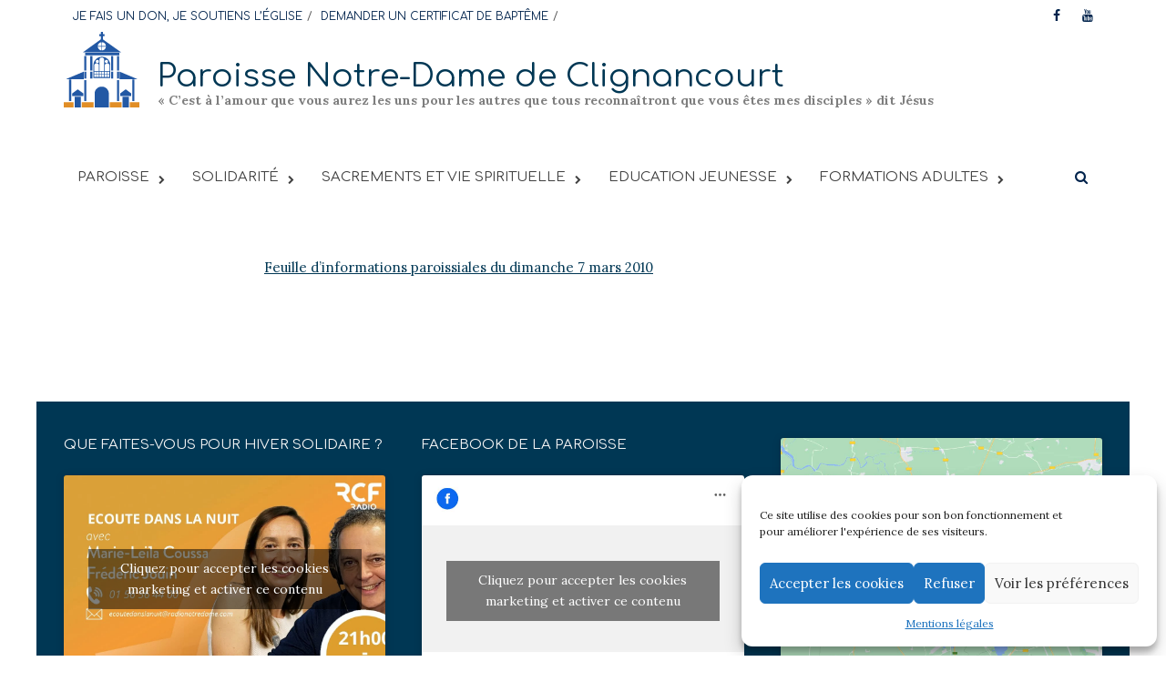

--- FILE ---
content_type: text/html; charset=UTF-8
request_url: https://www.ndclignancourt.org/1474/
body_size: 13331
content:
<!DOCTYPE html>
<html lang="fr-FR">
<head>
<meta charset="UTF-8">
<meta name="viewport" content="width=device-width, initial-scale=1">
<link rel="profile" href="http://gmpg.org/xfn/11">
<link rel="pingback" href="https://www.ndclignancourt.org/xmlrpc.php">
<title>Paroisse Notre-Dame de Clignancourt</title>
<meta name='robots' content='max-image-preview:large' />
	<style>img:is([sizes="auto" i], [sizes^="auto," i]) { contain-intrinsic-size: 3000px 1500px }</style>
	<link rel='dns-prefetch' href='//fonts.googleapis.com' />
<link rel="alternate" type="application/rss+xml" title="Paroisse Notre-Dame de Clignancourt &raquo; Flux" href="https://www.ndclignancourt.org/feed/" />
<link rel="alternate" type="application/rss+xml" title="Paroisse Notre-Dame de Clignancourt &raquo; Flux des commentaires" href="https://www.ndclignancourt.org/comments/feed/" />
<script type="text/javascript">
/* <![CDATA[ */
window._wpemojiSettings = {"baseUrl":"https:\/\/s.w.org\/images\/core\/emoji\/16.0.1\/72x72\/","ext":".png","svgUrl":"https:\/\/s.w.org\/images\/core\/emoji\/16.0.1\/svg\/","svgExt":".svg","source":{"concatemoji":"https:\/\/www.ndclignancourt.org\/wp-includes\/js\/wp-emoji-release.min.js?ver=6.8.3"}};
/*! This file is auto-generated */
!function(s,n){var o,i,e;function c(e){try{var t={supportTests:e,timestamp:(new Date).valueOf()};sessionStorage.setItem(o,JSON.stringify(t))}catch(e){}}function p(e,t,n){e.clearRect(0,0,e.canvas.width,e.canvas.height),e.fillText(t,0,0);var t=new Uint32Array(e.getImageData(0,0,e.canvas.width,e.canvas.height).data),a=(e.clearRect(0,0,e.canvas.width,e.canvas.height),e.fillText(n,0,0),new Uint32Array(e.getImageData(0,0,e.canvas.width,e.canvas.height).data));return t.every(function(e,t){return e===a[t]})}function u(e,t){e.clearRect(0,0,e.canvas.width,e.canvas.height),e.fillText(t,0,0);for(var n=e.getImageData(16,16,1,1),a=0;a<n.data.length;a++)if(0!==n.data[a])return!1;return!0}function f(e,t,n,a){switch(t){case"flag":return n(e,"\ud83c\udff3\ufe0f\u200d\u26a7\ufe0f","\ud83c\udff3\ufe0f\u200b\u26a7\ufe0f")?!1:!n(e,"\ud83c\udde8\ud83c\uddf6","\ud83c\udde8\u200b\ud83c\uddf6")&&!n(e,"\ud83c\udff4\udb40\udc67\udb40\udc62\udb40\udc65\udb40\udc6e\udb40\udc67\udb40\udc7f","\ud83c\udff4\u200b\udb40\udc67\u200b\udb40\udc62\u200b\udb40\udc65\u200b\udb40\udc6e\u200b\udb40\udc67\u200b\udb40\udc7f");case"emoji":return!a(e,"\ud83e\udedf")}return!1}function g(e,t,n,a){var r="undefined"!=typeof WorkerGlobalScope&&self instanceof WorkerGlobalScope?new OffscreenCanvas(300,150):s.createElement("canvas"),o=r.getContext("2d",{willReadFrequently:!0}),i=(o.textBaseline="top",o.font="600 32px Arial",{});return e.forEach(function(e){i[e]=t(o,e,n,a)}),i}function t(e){var t=s.createElement("script");t.src=e,t.defer=!0,s.head.appendChild(t)}"undefined"!=typeof Promise&&(o="wpEmojiSettingsSupports",i=["flag","emoji"],n.supports={everything:!0,everythingExceptFlag:!0},e=new Promise(function(e){s.addEventListener("DOMContentLoaded",e,{once:!0})}),new Promise(function(t){var n=function(){try{var e=JSON.parse(sessionStorage.getItem(o));if("object"==typeof e&&"number"==typeof e.timestamp&&(new Date).valueOf()<e.timestamp+604800&&"object"==typeof e.supportTests)return e.supportTests}catch(e){}return null}();if(!n){if("undefined"!=typeof Worker&&"undefined"!=typeof OffscreenCanvas&&"undefined"!=typeof URL&&URL.createObjectURL&&"undefined"!=typeof Blob)try{var e="postMessage("+g.toString()+"("+[JSON.stringify(i),f.toString(),p.toString(),u.toString()].join(",")+"));",a=new Blob([e],{type:"text/javascript"}),r=new Worker(URL.createObjectURL(a),{name:"wpTestEmojiSupports"});return void(r.onmessage=function(e){c(n=e.data),r.terminate(),t(n)})}catch(e){}c(n=g(i,f,p,u))}t(n)}).then(function(e){for(var t in e)n.supports[t]=e[t],n.supports.everything=n.supports.everything&&n.supports[t],"flag"!==t&&(n.supports.everythingExceptFlag=n.supports.everythingExceptFlag&&n.supports[t]);n.supports.everythingExceptFlag=n.supports.everythingExceptFlag&&!n.supports.flag,n.DOMReady=!1,n.readyCallback=function(){n.DOMReady=!0}}).then(function(){return e}).then(function(){var e;n.supports.everything||(n.readyCallback(),(e=n.source||{}).concatemoji?t(e.concatemoji):e.wpemoji&&e.twemoji&&(t(e.twemoji),t(e.wpemoji)))}))}((window,document),window._wpemojiSettings);
/* ]]> */
</script>
<style id='wp-emoji-styles-inline-css' type='text/css'>

	img.wp-smiley, img.emoji {
		display: inline !important;
		border: none !important;
		box-shadow: none !important;
		height: 1em !important;
		width: 1em !important;
		margin: 0 0.07em !important;
		vertical-align: -0.1em !important;
		background: none !important;
		padding: 0 !important;
	}
</style>
<link rel='stylesheet' id='wp-block-library-css' href='https://www.ndclignancourt.org/wp-includes/css/dist/block-library/style.min.css?ver=6.8.3' type='text/css' media='all' />
<style id='classic-theme-styles-inline-css' type='text/css'>
/*! This file is auto-generated */
.wp-block-button__link{color:#fff;background-color:#32373c;border-radius:9999px;box-shadow:none;text-decoration:none;padding:calc(.667em + 2px) calc(1.333em + 2px);font-size:1.125em}.wp-block-file__button{background:#32373c;color:#fff;text-decoration:none}
</style>
<style id='global-styles-inline-css' type='text/css'>
:root{--wp--preset--aspect-ratio--square: 1;--wp--preset--aspect-ratio--4-3: 4/3;--wp--preset--aspect-ratio--3-4: 3/4;--wp--preset--aspect-ratio--3-2: 3/2;--wp--preset--aspect-ratio--2-3: 2/3;--wp--preset--aspect-ratio--16-9: 16/9;--wp--preset--aspect-ratio--9-16: 9/16;--wp--preset--color--black: #000000;--wp--preset--color--cyan-bluish-gray: #abb8c3;--wp--preset--color--white: #ffffff;--wp--preset--color--pale-pink: #f78da7;--wp--preset--color--vivid-red: #cf2e2e;--wp--preset--color--luminous-vivid-orange: #ff6900;--wp--preset--color--luminous-vivid-amber: #fcb900;--wp--preset--color--light-green-cyan: #7bdcb5;--wp--preset--color--vivid-green-cyan: #00d084;--wp--preset--color--pale-cyan-blue: #8ed1fc;--wp--preset--color--vivid-cyan-blue: #0693e3;--wp--preset--color--vivid-purple: #9b51e0;--wp--preset--gradient--vivid-cyan-blue-to-vivid-purple: linear-gradient(135deg,rgba(6,147,227,1) 0%,rgb(155,81,224) 100%);--wp--preset--gradient--light-green-cyan-to-vivid-green-cyan: linear-gradient(135deg,rgb(122,220,180) 0%,rgb(0,208,130) 100%);--wp--preset--gradient--luminous-vivid-amber-to-luminous-vivid-orange: linear-gradient(135deg,rgba(252,185,0,1) 0%,rgba(255,105,0,1) 100%);--wp--preset--gradient--luminous-vivid-orange-to-vivid-red: linear-gradient(135deg,rgba(255,105,0,1) 0%,rgb(207,46,46) 100%);--wp--preset--gradient--very-light-gray-to-cyan-bluish-gray: linear-gradient(135deg,rgb(238,238,238) 0%,rgb(169,184,195) 100%);--wp--preset--gradient--cool-to-warm-spectrum: linear-gradient(135deg,rgb(74,234,220) 0%,rgb(151,120,209) 20%,rgb(207,42,186) 40%,rgb(238,44,130) 60%,rgb(251,105,98) 80%,rgb(254,248,76) 100%);--wp--preset--gradient--blush-light-purple: linear-gradient(135deg,rgb(255,206,236) 0%,rgb(152,150,240) 100%);--wp--preset--gradient--blush-bordeaux: linear-gradient(135deg,rgb(254,205,165) 0%,rgb(254,45,45) 50%,rgb(107,0,62) 100%);--wp--preset--gradient--luminous-dusk: linear-gradient(135deg,rgb(255,203,112) 0%,rgb(199,81,192) 50%,rgb(65,88,208) 100%);--wp--preset--gradient--pale-ocean: linear-gradient(135deg,rgb(255,245,203) 0%,rgb(182,227,212) 50%,rgb(51,167,181) 100%);--wp--preset--gradient--electric-grass: linear-gradient(135deg,rgb(202,248,128) 0%,rgb(113,206,126) 100%);--wp--preset--gradient--midnight: linear-gradient(135deg,rgb(2,3,129) 0%,rgb(40,116,252) 100%);--wp--preset--font-size--small: 13px;--wp--preset--font-size--medium: 20px;--wp--preset--font-size--large: 36px;--wp--preset--font-size--x-large: 42px;--wp--preset--spacing--20: 0.44rem;--wp--preset--spacing--30: 0.67rem;--wp--preset--spacing--40: 1rem;--wp--preset--spacing--50: 1.5rem;--wp--preset--spacing--60: 2.25rem;--wp--preset--spacing--70: 3.38rem;--wp--preset--spacing--80: 5.06rem;--wp--preset--shadow--natural: 6px 6px 9px rgba(0, 0, 0, 0.2);--wp--preset--shadow--deep: 12px 12px 50px rgba(0, 0, 0, 0.4);--wp--preset--shadow--sharp: 6px 6px 0px rgba(0, 0, 0, 0.2);--wp--preset--shadow--outlined: 6px 6px 0px -3px rgba(255, 255, 255, 1), 6px 6px rgba(0, 0, 0, 1);--wp--preset--shadow--crisp: 6px 6px 0px rgba(0, 0, 0, 1);}:where(.is-layout-flex){gap: 0.5em;}:where(.is-layout-grid){gap: 0.5em;}body .is-layout-flex{display: flex;}.is-layout-flex{flex-wrap: wrap;align-items: center;}.is-layout-flex > :is(*, div){margin: 0;}body .is-layout-grid{display: grid;}.is-layout-grid > :is(*, div){margin: 0;}:where(.wp-block-columns.is-layout-flex){gap: 2em;}:where(.wp-block-columns.is-layout-grid){gap: 2em;}:where(.wp-block-post-template.is-layout-flex){gap: 1.25em;}:where(.wp-block-post-template.is-layout-grid){gap: 1.25em;}.has-black-color{color: var(--wp--preset--color--black) !important;}.has-cyan-bluish-gray-color{color: var(--wp--preset--color--cyan-bluish-gray) !important;}.has-white-color{color: var(--wp--preset--color--white) !important;}.has-pale-pink-color{color: var(--wp--preset--color--pale-pink) !important;}.has-vivid-red-color{color: var(--wp--preset--color--vivid-red) !important;}.has-luminous-vivid-orange-color{color: var(--wp--preset--color--luminous-vivid-orange) !important;}.has-luminous-vivid-amber-color{color: var(--wp--preset--color--luminous-vivid-amber) !important;}.has-light-green-cyan-color{color: var(--wp--preset--color--light-green-cyan) !important;}.has-vivid-green-cyan-color{color: var(--wp--preset--color--vivid-green-cyan) !important;}.has-pale-cyan-blue-color{color: var(--wp--preset--color--pale-cyan-blue) !important;}.has-vivid-cyan-blue-color{color: var(--wp--preset--color--vivid-cyan-blue) !important;}.has-vivid-purple-color{color: var(--wp--preset--color--vivid-purple) !important;}.has-black-background-color{background-color: var(--wp--preset--color--black) !important;}.has-cyan-bluish-gray-background-color{background-color: var(--wp--preset--color--cyan-bluish-gray) !important;}.has-white-background-color{background-color: var(--wp--preset--color--white) !important;}.has-pale-pink-background-color{background-color: var(--wp--preset--color--pale-pink) !important;}.has-vivid-red-background-color{background-color: var(--wp--preset--color--vivid-red) !important;}.has-luminous-vivid-orange-background-color{background-color: var(--wp--preset--color--luminous-vivid-orange) !important;}.has-luminous-vivid-amber-background-color{background-color: var(--wp--preset--color--luminous-vivid-amber) !important;}.has-light-green-cyan-background-color{background-color: var(--wp--preset--color--light-green-cyan) !important;}.has-vivid-green-cyan-background-color{background-color: var(--wp--preset--color--vivid-green-cyan) !important;}.has-pale-cyan-blue-background-color{background-color: var(--wp--preset--color--pale-cyan-blue) !important;}.has-vivid-cyan-blue-background-color{background-color: var(--wp--preset--color--vivid-cyan-blue) !important;}.has-vivid-purple-background-color{background-color: var(--wp--preset--color--vivid-purple) !important;}.has-black-border-color{border-color: var(--wp--preset--color--black) !important;}.has-cyan-bluish-gray-border-color{border-color: var(--wp--preset--color--cyan-bluish-gray) !important;}.has-white-border-color{border-color: var(--wp--preset--color--white) !important;}.has-pale-pink-border-color{border-color: var(--wp--preset--color--pale-pink) !important;}.has-vivid-red-border-color{border-color: var(--wp--preset--color--vivid-red) !important;}.has-luminous-vivid-orange-border-color{border-color: var(--wp--preset--color--luminous-vivid-orange) !important;}.has-luminous-vivid-amber-border-color{border-color: var(--wp--preset--color--luminous-vivid-amber) !important;}.has-light-green-cyan-border-color{border-color: var(--wp--preset--color--light-green-cyan) !important;}.has-vivid-green-cyan-border-color{border-color: var(--wp--preset--color--vivid-green-cyan) !important;}.has-pale-cyan-blue-border-color{border-color: var(--wp--preset--color--pale-cyan-blue) !important;}.has-vivid-cyan-blue-border-color{border-color: var(--wp--preset--color--vivid-cyan-blue) !important;}.has-vivid-purple-border-color{border-color: var(--wp--preset--color--vivid-purple) !important;}.has-vivid-cyan-blue-to-vivid-purple-gradient-background{background: var(--wp--preset--gradient--vivid-cyan-blue-to-vivid-purple) !important;}.has-light-green-cyan-to-vivid-green-cyan-gradient-background{background: var(--wp--preset--gradient--light-green-cyan-to-vivid-green-cyan) !important;}.has-luminous-vivid-amber-to-luminous-vivid-orange-gradient-background{background: var(--wp--preset--gradient--luminous-vivid-amber-to-luminous-vivid-orange) !important;}.has-luminous-vivid-orange-to-vivid-red-gradient-background{background: var(--wp--preset--gradient--luminous-vivid-orange-to-vivid-red) !important;}.has-very-light-gray-to-cyan-bluish-gray-gradient-background{background: var(--wp--preset--gradient--very-light-gray-to-cyan-bluish-gray) !important;}.has-cool-to-warm-spectrum-gradient-background{background: var(--wp--preset--gradient--cool-to-warm-spectrum) !important;}.has-blush-light-purple-gradient-background{background: var(--wp--preset--gradient--blush-light-purple) !important;}.has-blush-bordeaux-gradient-background{background: var(--wp--preset--gradient--blush-bordeaux) !important;}.has-luminous-dusk-gradient-background{background: var(--wp--preset--gradient--luminous-dusk) !important;}.has-pale-ocean-gradient-background{background: var(--wp--preset--gradient--pale-ocean) !important;}.has-electric-grass-gradient-background{background: var(--wp--preset--gradient--electric-grass) !important;}.has-midnight-gradient-background{background: var(--wp--preset--gradient--midnight) !important;}.has-small-font-size{font-size: var(--wp--preset--font-size--small) !important;}.has-medium-font-size{font-size: var(--wp--preset--font-size--medium) !important;}.has-large-font-size{font-size: var(--wp--preset--font-size--large) !important;}.has-x-large-font-size{font-size: var(--wp--preset--font-size--x-large) !important;}
:where(.wp-block-post-template.is-layout-flex){gap: 1.25em;}:where(.wp-block-post-template.is-layout-grid){gap: 1.25em;}
:where(.wp-block-columns.is-layout-flex){gap: 2em;}:where(.wp-block-columns.is-layout-grid){gap: 2em;}
:root :where(.wp-block-pullquote){font-size: 1.5em;line-height: 1.6;}
</style>
<link rel='stylesheet' id='ad_paris_dons_frontoffice-css' href='https://www.ndclignancourt.org/wp-content/plugins/ad-paris-dons//assets/css/ad-paris-dons-frontoffice.css?ver=6.8.3' type='text/css' media='all' />
<link rel='stylesheet' id='wpos-slick-style-css' href='https://www.ndclignancourt.org/wp-content/plugins/wp-responsive-recent-post-slider/assets/css/slick.css?ver=3.7.1' type='text/css' media='all' />
<link rel='stylesheet' id='wppsac-public-style-css' href='https://www.ndclignancourt.org/wp-content/plugins/wp-responsive-recent-post-slider/assets/css/recent-post-style.css?ver=3.7.1' type='text/css' media='all' />
<link rel='stylesheet' id='cmplz-general-css' href='https://www.ndclignancourt.org/wp-content/plugins/complianz-gdpr/assets/css/cookieblocker.min.css?ver=1765994332' type='text/css' media='all' />
<link rel='stylesheet' id='font-awesome-css' href='https://www.ndclignancourt.org/wp-content/themes/awaken-pro/css/font-awesome.min.css?ver=4.6.3' type='text/css' media='all' />
<link rel='stylesheet' id='bootstrap.css-css' href='https://www.ndclignancourt.org/wp-content/themes/awaken-pro/css/bootstrap.min.css?ver=all' type='text/css' media='all' />
<link rel='stylesheet' id='awaken-style-css' href='https://www.ndclignancourt.org/wp-content/themes/awaken-pro-child/style.css?ver=6.8.3' type='text/css' media='all' />
<link rel='stylesheet' id='owl-carousel-css' href='https://www.ndclignancourt.org/wp-content/themes/awaken-pro/css/owl.carousel.css?ver=6.8.3' type='text/css' media='screen' />
<link rel='stylesheet' id='awaken-pro-fonts-css' href='//fonts.googleapis.com/css?family=Comfortaa%3Aregular%2C700|Lora%3Aregular%2Citalic%2C700%26subset%3Dlatin%2Clatin' type='text/css' media='screen' />
<link rel='stylesheet' id='add-flex-css-css' href='https://www.ndclignancourt.org/wp-content/themes/awaken-pro/css/flexslider.css?ver=6.8.3' type='text/css' media='screen' />
<script type="text/javascript" src="https://www.ndclignancourt.org/wp-includes/js/jquery/jquery.min.js?ver=3.7.1" id="jquery-core-js"></script>
<script type="text/javascript" src="https://www.ndclignancourt.org/wp-includes/js/jquery/jquery-migrate.min.js?ver=3.4.1" id="jquery-migrate-js"></script>
<script type="text/javascript" src="https://www.ndclignancourt.org/wp-content/themes/awaken-pro/js/scripts.js?ver=6.8.3" id="awaken-scripts-js"></script>
<script type="text/javascript" src="https://www.ndclignancourt.org/wp-content/themes/awaken-pro/js/ajax-scripts.js?ver=6.8.3" id="ajax-scripts-js"></script>
<!--[if lt IE 9]>
<script type="text/javascript" src="https://www.ndclignancourt.org/wp-content/themes/awaken-pro/js/respond.min.js?ver=6.8.3" id="respond-js"></script>
<![endif]-->
<!--[if lt IE 9]>
<script type="text/javascript" src="https://www.ndclignancourt.org/wp-content/themes/awaken-pro/js/html5shiv.js?ver=6.8.3" id="html5shiv-js"></script>
<![endif]-->
<link rel="https://api.w.org/" href="https://www.ndclignancourt.org/wp-json/" /><link rel="alternate" title="JSON" type="application/json" href="https://www.ndclignancourt.org/wp-json/wp/v2/posts/1474" /><link rel="EditURI" type="application/rsd+xml" title="RSD" href="https://www.ndclignancourt.org/xmlrpc.php?rsd" />
<meta name="generator" content="WordPress 6.8.3" />
<link rel="canonical" href="https://www.ndclignancourt.org/1474/" />
<link rel='shortlink' href='https://www.ndclignancourt.org/?p=1474' />
<link rel="alternate" title="oEmbed (JSON)" type="application/json+oembed" href="https://www.ndclignancourt.org/wp-json/oembed/1.0/embed?url=https%3A%2F%2Fwww.ndclignancourt.org%2F1474%2F" />
<link rel="alternate" title="oEmbed (XML)" type="text/xml+oembed" href="https://www.ndclignancourt.org/wp-json/oembed/1.0/embed?url=https%3A%2F%2Fwww.ndclignancourt.org%2F1474%2F&#038;format=xml" />
			<style>.cmplz-hidden {
					display: none !important;
				}</style>
	<style type="text/css">
	
	body { color: #404040; font-family: "Lora"; font-size: 15px; line-height: 21px; } .awaken-boxed .site { background-color: #fff; } /*@media (min-width: 1200px) { .awaken-boxed .container { width: 1160px; } }*/ button, input, select, textarea { font-family: "Lora"; } a { color: #003754; } .site-title, .top-navigation, .main-navigation, .main-widget-area .widget-title, .awt-title, #awt-widget, .footer-widget-area .awt-title, .footer-widget-title, .page-entry-title, .archive-page-title, .search-page-title { font-family: "Comfortaa"; } .genpost-entry-meta, .single-entry-meta, .genpost-entry-footer { font-family: "Lora"; } .site-description { font-family: "Lora"; }.post-navigation a:hover { color: #003754; } .main-widget-area ul li a:hover { color: #003754; } .woocommerce-widget-area ul li a:hover { color: #003754; } .ams-title a:hover { color: #003754; } .site-footer a:hover { color: #003754; } .site-title a { color: #003754; } .genpost-entry-title a:hover { color: #003754; } .awp-carousel-title:hover { color: #003754; } .genpost-entry-meta a:hover, .single-entry-meta a:hover, .genpost-entry-footer a:hover { color: #003754; } .moretag:hover { color: #003754 !important; } .comment-author .fn, .comment-author .url, .comment-reply-link, .comment-reply-login { color: #003754; } .main-widget-area a:hover { color: #003754; } .authorlla:hover { color: #003754; } .awt-nav a:hover { color: #003754; } button, input[type="button"], input[type="reset"], input[type="submit"] { background: #003754; } .awaken-slider-title:hover, .afp-title a:hover { color: #003754; } #awt-nav a:hover { color: #003754; } .bd h4 { color: #003754; } #block-loader { color: #003754; } .main-navigation a:hover { background: #003754; } .main-navigation li.current-menu-item { background-color: #003754; } .page-numbers a:hover { background: #003754; } .page-numbers .current { background: #003754; } #awaken-search-form input[type="submit"] { background-color: #003754; } .search-form .search-submit { background-color: #003754; } .responsive-mainnav li a:hover, .responsive-topnav li a:hover { background: #003754; } .main-widget-area .widget-title { background: #003754; } .woocommerce-widget-area .widget-title { background: #003754; } .afp:hover .afp-title { color: #003754; } #awt-widget > li:active { background: #003754; } #awaken-tags a:hover { background: #003754; } .page-entry-title, .archive-page-title, .search-page-title { background: #003754; } .awt-title { background: #003754; } #awt-widget > li.active > a, .nav-tabs > li.active > a:hover, #awt-widget > li.active > a:focus { background: #003754; } .awaken-category-list a:hover, .awaken-tag-list a:hover { background: #003754; } blockquote { border-left: 2px solid #003754; } .awt-container { border-bottom: 2px solid #003754; } #awt-widget { border-bottom: 2px solid #003754; } .widget-title-container { border-bottom: 2px solid #003754; } .page-entry-header, .archive-page-header, .search-page-header { border-bottom: 2px solid #003754; } .woocommerce span.onsale { background-color: #003754; } .woocommerce #respond input#submit, .woocommerce a.button, .woocommerce button.button, .woocommerce input.button { background-color: #003754; } .woocommerce #respond input#submit.alt, .woocommerce a.button.alt, .woocommerce button.button.alt, .woocommerce input.button.alt { background-color: #003754; } .woocommerce-product-search input[type="submit"] { background-color: #003754; } .woocommerce nav.woocommerce-pagination ul li span.current { background-color: #003754; } .woocommerce nav.woocommerce-pagination ul li a:hover { background-color: #003754; } .site-header { background-color: #ffffff; }.genpost-entry-title a { color: #404040; } .ams-title a { color: #404040; } .single-entry-title { color: #404040; } h1, h2, h3, h4, h5, h6 { color: #404040; font-family: "Comfortaa"; } .single-entry-title, .awaken-slider-title, .afp-title { font-family: "Comfortaa"; }.genpost-entry-meta a, .single-entry-meta a, .genpost-entry-footer a, .genpost-entry-meta, .single-entry-meta, .genpost-entry-footer { color: #9f9f9f; }.main-navigation { background-color: #ffffff; } .main-navigation a, .main-navigation .menu-item-has-children > a:after, .main-navigation .page_item_has_children > a:after, .awaken-search-button-icon { color: #404040; } .main-navigation a:hover, .main-navigation .menu-item-has-children:hover > a:after, .main-navigation .page_item_has_children:hover > a:after, .awaken-search-button-icon:hover { color: #ffba00; } .main-navigation a:hover { background-color: #ffffff; } .main-navigation li.current-menu-item { background-color: #ffffff; } .main-navigation ul ul a { color: #404040; } .main-navigation ul ul a:hover { color: #ffba00; } .main-navigation ul ul { background-color: #ffffff; } .main-navigation ul ul a:hover { background-color: #ffffff; } .top-nav { background-color: #ffffff; } .asocial-icon a, .top-navigation a, .top-navigation .menu-item-has-children > a:after, .top-navigation .page_item_has_children > a:after, .awaken-search-button-icon { color: #00234c; } .top-navigation a:hover, .top-navigation .menu-item-has-children:hover > a:after, .top-navigation .page_item_has_children:hover > a:after, .awaken-search-button-icon:hover { color: #ffffff; } .top-navigation ul ul a { color: #cccccc; } .top-navigation ul ul a:hover { color: #ffffff; } .top-navigation ul ul { background-color: #ffffff; } .top-navigation ul ul a:hover { background-color: #ffffff; }.site-footer { background-color: #003754; color: #ffffff; } .site-footer .ams-meta { color: #ffffff; } .footer-widget-area .awt-title, .footer-widget-title, .footer-widget-area #awt-nav a { color: #f5f5f5; } .site-footer a { color: #ffba00; } .site-footer a:hover, .footer-widget-area #awt-nav a:hover { color: #dddddd; } .footer-site-info { background-color: #003754; color: #ffffff; } .footer-site-info a { color: #ffffff; } .footer-site-info a:hover { color: #dddddd; }	</style>
<style>p {
text-align:left;
}

header.single-entry-header,
.entry-content {
    max-width: 700px;
    margin-right: auto;
    margin-left: auto;
}

figure {
    max-width: 100% !important;
    margin-right: auto;
    margin-left: auto;
}

.main-navigation li.current-menu-item a {
    color: #bbbbbb;
}

.responsive-mainnav, .responsive-topnav {
    background: #FFFFFF;
}

.responsive-mainnav li a,
.responsive-topnav li a {
    color: #000000;
}

.responsive-mainnav li a:hover,
.responsive-topnav li a:hover {
    background:#FFFFFF;
}

.entry-content a{
text-decoration:underline;
}

.entry-content a:hover {
text-decoration:none;
}

.site-title {
    font-size: 35px;
}

@media screen and (max-width: 1000px)
{
.site-logo {
display:none;
}
}

.site-main .post-navigation,
.categorized-under,
.awaken-category-list, .awaken-tag-list {
    display:none;
}

a.wp-block-button__link {
    font-family: "Comfortaa";
    background-color:#003754;
    text-decoration:none;
}

a.wp-block-button__link:hover {
background:#e69e0e;
}

.ad-paris-dons-wrapper .ad-paris-dons .module .title {
font-family:comfortaa;
}</style><link rel="icon" href="https://www.ndclignancourt.org/wp-content/uploads/2020/03/cropped-logo-20px-site-ndcl-02-32x32.png" sizes="32x32" />
<link rel="icon" href="https://www.ndclignancourt.org/wp-content/uploads/2020/03/cropped-logo-20px-site-ndcl-02-192x192.png" sizes="192x192" />
<link rel="apple-touch-icon" href="https://www.ndclignancourt.org/wp-content/uploads/2020/03/cropped-logo-20px-site-ndcl-02-180x180.png" />
<meta name="msapplication-TileImage" content="https://www.ndclignancourt.org/wp-content/uploads/2020/03/cropped-logo-20px-site-ndcl-02-270x270.png" />
</head>

<body data-cmplz=1 class="wp-singular post-template-default single single-post postid-1474 single-format-standard wp-theme-awaken-pro wp-child-theme-awaken-pro-child group-blog awaken-boxed no-sidebar-full-width">
<div id="page" class="hfeed site">
	<a class="skip-link screen-reader-text" href="#content">Skip to content</a>
	<header id="masthead" class="site-header" role="banner">
			
			<div class="top-nav">
				<div class="container">
					<div class="row">
			            						<div class="col-xs-12 col-sm-12 col-md-8 ">
							<nav id="top-navigation" class="top-navigation" role="navigation">
								<div class="menu-sup-container"><ul id="menu-sup" class="menu"><li id="menu-item-11542" class="menu-item menu-item-type-custom menu-item-object-custom menu-item-11542"><a href="https://www.ndclignancourt.org/soutenir-leglise-denier-quetes-offrandes-legs/">JE FAIS UN DON, JE SOUTIENS L’ÉGLISE</a></li>
<li id="menu-item-15833" class="menu-item menu-item-type-post_type menu-item-object-page menu-item-15833"><a href="https://www.ndclignancourt.org/demander-un-certificat-de-bapteme/">DEMANDER UN CERTIFICAT DE BAPTÊME</a></li>
</ul></div>							</nav><!-- #site-navigation -->	
							<a href="#" class="navbutton" id="top-nav-button">Top Menu</a>
							<div class="responsive-topnav"></div>			
						</div><!-- col-xs-12 col-sm-8 col-md-8 -->
						<div class="col-xs-12 col-sm-12 col-md-4">
							
	<div class="asocial-area">
			<span class="asocial-icon facebook"><a href="https://www.facebook.com/ndclignancourt/" data-toggle="tooltip" data-placement="bottom" title="Find us on Facebook" target="_blank"><i class="fa fa-facebook"></i></a></span>
								<span class="asocial-icon youtube"><a href="https://www.youtube.com/channel/UCi7lFOth-MDvICsp-_wejlw" data-toggle="tooltip" data-placement="bottom" title="Find us on Youtube" target="_blank"><i class="fa fa-youtube"></i></a></span>
			
						
			
	</div>
	
						</div><!-- col-xs-12 col-sm-4 col-md-4 -->
					</div><!-- row -->
				</div>
			</div>
		
		<div class="site-branding">
			<div class="container">
				<div class="site-brand-container">
												<div class="site-logo">
								<a href="https://www.ndclignancourt.org/" rel="home"><img src="https://www.ndclignancourt.org/wp-content/uploads/2020/03/logo-20px-site-ndcl-02.png" alt="Paroisse Notre-Dame de Clignancourt"></a>
							</div>
							<div class="site-title-text">
								<h1 class="site-title"><a href="https://www.ndclignancourt.org/" rel="home">Paroisse Notre-Dame de Clignancourt</a></h1>
								<h2 class="site-description">« C’est à l’amour que vous aurez les uns pour les autres que tous reconnaîtront que vous êtes mes disciples » dit Jésus</h2>
							</div>
										</div><!-- .site-brand-container -->
							</div>
		</div>

	<div class="container">
		<div class="awaken-navigation-container">
			<nav id="site-navigation" class="main-navigation cl-effect-10" role="navigation">
				<div class="menu-menu-container"><ul id="menu-menu" class="menu"><li id="menu-item-7899" class="menu-item menu-item-type-custom menu-item-object-custom menu-item-has-children menu-item-7899"><a>PAROISSE</a>
<ul class="sub-menu">
	<li id="menu-item-21790" class="menu-item menu-item-type-post_type menu-item-object-page menu-item-21790"><a href="https://www.ndclignancourt.org/horaires/">Horaires</a></li>
	<li id="menu-item-12543" class="menu-item menu-item-type-post_type menu-item-object-page menu-item-12543"><a href="https://www.ndclignancourt.org/paroisse/mot-du-cure/">Le mot du curé</a></li>
	<li id="menu-item-7521" class="menu-item menu-item-type-post_type menu-item-object-page menu-item-7521"><a href="https://www.ndclignancourt.org/paroisse/histoire-et-patrimoine/">Histoire et patrimoine</a></li>
	<li id="menu-item-21585" class="menu-item menu-item-type-post_type menu-item-object-page menu-item-21585"><a href="https://www.ndclignancourt.org/paroisse/donner-a-leglise-en-2025/">Donner à l’église en 2025</a></li>
	<li id="menu-item-15081" class="menu-item menu-item-type-post_type menu-item-object-page menu-item-15081"><a href="https://www.ndclignancourt.org/paroisse/legs-donation-et-assurance-vie/">Legs, Donation et Assurance-Vie</a></li>
</ul>
</li>
<li id="menu-item-8025" class="menu-item menu-item-type-custom menu-item-object-custom menu-item-has-children menu-item-8025"><a>SOLIDARITÉ</a>
<ul class="sub-menu">
	<li id="menu-item-21011" class="menu-item menu-item-type-post_type menu-item-object-post menu-item-21011"><a href="https://www.ndclignancourt.org/la-conf-fraternite-caritative-paroissiale/">Fraternité Notre-Dame de Clignancourt</a></li>
	<li id="menu-item-17572" class="menu-item menu-item-type-post_type menu-item-object-page menu-item-17572"><a href="https://www.ndclignancourt.org/entraide/qui-etait-jean-merlin/">Qui était Jean Merlin</a></li>
	<li id="menu-item-7554" class="menu-item menu-item-type-post_type menu-item-object-page menu-item-7554"><a href="https://www.ndclignancourt.org/entraide/naim/">Naïm</a></li>
	<li id="menu-item-7555" class="menu-item menu-item-type-post_type menu-item-object-page menu-item-7555"><a href="https://www.ndclignancourt.org/entraide/pain-partage/">Pain partagé</a></li>
	<li id="menu-item-7566" class="menu-item menu-item-type-post_type menu-item-object-page menu-item-7566"><a href="https://www.ndclignancourt.org/entraide/hiver-solidaire/">Hiver Solidaire</a></li>
	<li id="menu-item-7556" class="menu-item menu-item-type-post_type menu-item-object-page menu-item-7556"><a href="https://www.ndclignancourt.org/entraide/amicale-du-samedi-matin/">Amicale du samedi matin</a></li>
	<li id="menu-item-7565" class="menu-item menu-item-type-post_type menu-item-object-page menu-item-7565"><a href="https://www.ndclignancourt.org/entraide/accompagnement-scolaire/">Accompagnement scolaire</a></li>
	<li id="menu-item-7557" class="menu-item menu-item-type-post_type menu-item-object-page menu-item-7557"><a href="https://www.ndclignancourt.org/entraide/soutien-pratique/">Solidarité Jean Merlin</a></li>
	<li id="menu-item-7559" class="menu-item menu-item-type-post_type menu-item-object-page menu-item-7559"><a href="https://www.ndclignancourt.org/entraide/club-des-amis/">Club des amis</a></li>
</ul>
</li>
<li id="menu-item-8021" class="menu-item menu-item-type-custom menu-item-object-custom menu-item-has-children menu-item-8021"><a>Sacrements et vie spirituelle</a>
<ul class="sub-menu">
	<li id="menu-item-7937" class="menu-item menu-item-type-post_type menu-item-object-post menu-item-7937"><a href="https://www.ndclignancourt.org/bapteme/">Baptême</a></li>
	<li id="menu-item-13489" class="menu-item menu-item-type-post_type menu-item-object-page menu-item-13489"><a href="https://www.ndclignancourt.org/vie-spirituelle/confirmation/">Confirmation</a></li>
	<li id="menu-item-7530" class="menu-item menu-item-type-post_type menu-item-object-page menu-item-7530"><a href="https://www.ndclignancourt.org/vie-spirituelle/confessionreconciliation/">Confession / Réconciliation</a></li>
	<li id="menu-item-11943" class="menu-item menu-item-type-post_type menu-item-object-post menu-item-11943"><a href="https://www.ndclignancourt.org/mariage-2/">Mariage</a></li>
	<li id="menu-item-7527" class="menu-item menu-item-type-post_type menu-item-object-page menu-item-7527"><a href="https://www.ndclignancourt.org/vie-spirituelle/onction-des-malades/">Onction des malades</a></li>
	<li id="menu-item-7560" class="menu-item menu-item-type-post_type menu-item-object-page menu-item-7560"><a href="https://www.ndclignancourt.org/vie-spirituelle-2/accompagnement-spirituel/">Accompagnement spirituel</a></li>
	<li id="menu-item-8342" class="menu-item menu-item-type-post_type menu-item-object-post menu-item-8342"><a href="https://www.ndclignancourt.org/funerailles/">Obsèques (et extrême onction)</a></li>
</ul>
</li>
<li id="menu-item-8022" class="menu-item menu-item-type-custom menu-item-object-custom menu-item-has-children menu-item-8022"><a>EDUCATION JEUNESSE</a>
<ul class="sub-menu">
	<li id="menu-item-9308" class="menu-item menu-item-type-post_type menu-item-object-page menu-item-9308"><a href="https://www.ndclignancourt.org/jeunes/kt/">Catéchisme</a></li>
	<li id="menu-item-7533" class="menu-item menu-item-type-post_type menu-item-object-page menu-item-7533"><a href="https://www.ndclignancourt.org/jeunes/aumonerie-paroissiale/">Aumônerie</a></li>
	<li id="menu-item-7531" class="menu-item menu-item-type-post_type menu-item-object-page menu-item-7531"><a href="https://www.ndclignancourt.org/jeunes/centre-de-loisirs/">Centre de loisirs du 36</a></li>
	<li id="menu-item-7535" class="menu-item menu-item-type-post_type menu-item-object-page menu-item-7535"><a href="https://www.ndclignancourt.org/jeunes/clercs-et-servants-dautels/">Servant(e)s</a></li>
	<li id="menu-item-7536" class="menu-item menu-item-type-post_type menu-item-object-page menu-item-7536"><a href="https://www.ndclignancourt.org/jeunes/scoutisme/">Scouts Unitaires de France  (SUF)</a></li>
	<li id="menu-item-21491" class="menu-item menu-item-type-post_type menu-item-object-post menu-item-21491"><a href="https://www.ndclignancourt.org/petite-maitrise-notre-dame-de-clignancourt/">Petite Maîtrise Notre-Dame de Clignancourt</a></li>
</ul>
</li>
<li id="menu-item-8023" class="menu-item menu-item-type-custom menu-item-object-custom menu-item-has-children menu-item-8023"><a>FORMATIONS ADULTES</a>
<ul class="sub-menu">
	<li id="menu-item-7541" class="menu-item menu-item-type-post_type menu-item-object-page menu-item-7541"><a href="https://www.ndclignancourt.org/formation/catechumenat/">Catéchuménat</a></li>
	<li id="menu-item-10424" class="menu-item menu-item-type-post_type menu-item-object-page menu-item-10424"><a href="https://www.ndclignancourt.org/formation/even/">EVEN</a></li>
	<li id="menu-item-21639" class="menu-item menu-item-type-post_type menu-item-object-page menu-item-21639"><a href="https://www.ndclignancourt.org/laudato-si/">Groupe de travail Laudato Si – 18-35 ans</a></li>
	<li id="menu-item-18401" class="menu-item menu-item-type-post_type menu-item-object-page menu-item-18401"><a href="https://www.ndclignancourt.org/formation/parcours-alpha/">Parcours Alpha</a></li>
	<li id="menu-item-8629" class="menu-item menu-item-type-post_type menu-item-object-page menu-item-8629"><a href="https://www.ndclignancourt.org/formation/et-dieu-dans-tout-ca/">Et Dieu dans tout ça</a></li>
	<li id="menu-item-7545" class="menu-item menu-item-type-post_type menu-item-object-page menu-item-7545"><a href="https://www.ndclignancourt.org/formation/lecture-de-la-parole-de-dieu/">Groupe biblique</a></li>
	<li id="menu-item-22085" class="menu-item menu-item-type-post_type menu-item-object-post menu-item-22085"><a href="https://www.ndclignancourt.org/nouvelle-proposition-le-festin-de-la-parole/">Le festin de la Parole</a></li>
	<li id="menu-item-7547" class="menu-item menu-item-type-post_type menu-item-object-page menu-item-7547"><a href="https://www.ndclignancourt.org/formation/chretien-retraites/">Mouvement Chrétien des Retraités</a></li>
</ul>
</li>
</ul></div>			</nav><!-- #site-navigation -->
			<a href="#" class="navbutton" id="main-nav-button">Menu</a>
			<div class="responsive-mainnav"></div>

							<div class="awaken-search-button-icon"></div>
				<div class="awaken-search-box-container">
					<div class="awaken-search-box">
						<form action="https://www.ndclignancourt.org/" id="awaken-search-form" method="get">
							<input type="text" value="" name="s" id="s" />
							<input type="submit" value="Search" />
						</form>
					</div><!-- th-search-box -->
				</div><!-- .th-search-box-container -->
					</div><!-- .awaken-navigation-container-->
	</div><!-- .container -->
	</header><!-- #masthead -->


	<div id="content" class="site-content">
		<div class="container">

	<div class="row">
<div class="col-xs-12 col-sm-12 col-md-8 awaken-content-float">
	<div id="primary" class="content-area">
		<main id="main" class="site-main" role="main">

		
<article id="post-1474" class="post-1474 post type-post status-publish format-standard hentry category-10">
	<header class="single-entry-header">
		
		<div class="single-entry-meta">
								</div><!-- .entry-meta -->
			</header><!-- .entry-header -->

	
	<div class="entry-content">
		<p><a href="http://www.ndclignancourt.org/wp-content/uploads/2010/03/07mars10.pdf" target="_blank">Feuille d&rsquo;informations paroissiales du dimanche 7 mars 2010</a></p>
			</div><!-- .entry-content -->

	<footer class="single-entry-footer">
		<span class="categorized-under">Posted Under</span><div class="awaken-category-list"><a href="https://www.ndclignancourt.org/category/6/" rel="category tag">Feuille d'Informations Paroissiales</a></div><div class="clearfix"></div>
	</footer><!-- .entry-footer -->
</article><!-- #post-## -->
	<nav class="navigation post-navigation" role="navigation">
		<h1 class="screen-reader-text">Post navigation</h1>
		<div class="nav-links">
			<div class="nav-previous"><a href="https://www.ndclignancourt.org/editorial-du-dimanche-7-mars-2010/" rel="prev">Editorial du dimanche 7 mars 2010</a></div><div class="nav-next"><a href="https://www.ndclignancourt.org/jeunes-couples-et-jeunes-parents/" rel="next">NOUVEAU : L&rsquo;Ecole de la Foi</a></div>		</div><!-- .nav-links -->
	</nav><!-- .navigation -->
	
		</main><!-- #main -->
	</div><!-- #primary -->
</div><!-- .bootstrap cols -->
<div class="col-xs-12 col-sm-6 col-md-4 awaken-widgets-float">
	</div><!-- .bootstrap cols -->
</div><!-- .row -->
		</div><!-- container -->
	</div><!-- #content -->

	<footer id="colophon" class="site-footer" role="contentinfo">
		<div class="container">
			<div class="row">
				<div class="footer-widget-area">
					<div class="col-md-4">
						<div class="left-footer">
							<div id="secondary" class="widget-area" role="complementary">
								<aside id="awaken_pro_video_widget-3" class="widget widget_awaken_pro_video_widget"><h3 class="footer-widget-title">Que faites-vous pour Hiver solidaire ?</h3><div class="awaken-video-widget video-container">		<iframe data-placeholder-image="https://www.ndclignancourt.org/wp-content/uploads/complianz/placeholders/youtube-Ton3BN02yM-maxresdefault.webp" data-category="marketing" data-service="youtube" class="cmplz-placeholder-element cmplz-iframe cmplz-iframe-styles cmplz-video " data-cmplz-target="src" data-src-cmplz="https://www.youtube.com/embed/-Ton3BN02yM" width="100%" height="100%"  src="about:blank"  frameborder="0" allowfullscreen></iframe>
		</div></aside><aside id="custom_html-2" class="widget_text widget widget_custom_html"><div class="textwidget custom-html-widget"></div></aside>							</div><!-- #secondary -->
						</div>
					</div>
					
					<div class="col-md-4">
						<div class="mid-footer">
							<div id="secondary" class="widget-area" role="complementary">
								<aside id="facebook-like-widget-8" class="widget widget_facebook-like-widget"><h3 class="footer-widget-title">Facebook de la paroisse</h3>		<div class="cmplz-placeholder-parent"><iframe data-placeholder-image="https://www.ndclignancourt.org/wp-content/plugins/complianz-gdpr/assets/images/placeholders/facebook-minimal.jpg" data-category="marketing" data-service="facebook" class="cmplz-placeholder-element cmplz-iframe cmplz-iframe-styles cmplz-no-video " data-cmplz-target="src" data-src-cmplz="https://www.facebook.com/plugins/likebox.php?href=https%3A%2F%2Fwww.facebook.com%2Fndclignancourt%2F&amp;width=300&amp;colorscheme=light&amp;show_faces=false&amp;stream=false&amp;header=false&amp;height=65"  src="about:blank"  scrolling="no" frameborder="0" style="border:none; overflow:hidden; width:300px; height: 65px; background: #FFF;" ></iframe></div>
		</aside><aside id="text-24" class="widget widget_text"><h3 class="footer-widget-title">Contactez-nous</h3>			<div class="textwidget"><p>Adresse postale et presbytère :<br />
Paroisse Notre-Dame de Clignancourt<br />
97 rue du Mont-Cenis<br />
75018 Paris<br />
<a href="https://www.ndclignancourt.org/horaires/">Accueil :</a> 07 49 04 90 01<br />
<a href="mailto:secretariat@ndclignancourt.org">secretariat@ndclignancourt.org</a></p>
<p><a href="https://www.ndclignancourt.org/demander-un-certificat-de-bapteme/">Demander un certificat de baptême</a></p>
<p>RÉSERVER UNE SALLE <a href="mailto:maisonparoissiale@ndclignancourt.org" target="_blank" rel="noopener">maisonparoissiale@ndclignancourt.org</a><br />
Tél : 01 46 06 06 51</p>
<p><a href="https://denier.dioceseparis.fr/?etape=don&amp;affectation=18CLI" target="_blank" rel="noopener">Mon denier</a></p>
<p><a href="https://www.notredamedeclignancourt.fr/mentions-legales/">Mentions légales</a><br />
<a href="https://www.notredamedeclignancourt.fr/mentions-legales/">Gestion des cookies</a></p>
</div>
		</aside>							</div><!-- #secondary -->						</div>
					</div>

					<div class="col-md-4">
						<div class="right-footer">
							<div id="secondary" class="widget-area" role="complementary">
								<aside id="enhancedtextwidget-8" class="widget widget_text enhanced-text-widget"><div class="textwidget widget-text"><div class="cmplz-placeholder-parent"><iframe data-placeholder-image="https://www.ndclignancourt.org/wp-content/plugins/complianz-gdpr/assets/images/placeholders/google-maps-minimal-1280x920.jpg" data-category="marketing" data-service="google-maps" class="cmplz-placeholder-element cmplz-iframe cmplz-iframe-styles cmplz-no-video " data-cmplz-target="src" data-src-cmplz="https://www.google.com/maps/embed?pb=!1m18!1m12!1m3!1d2623.205782260425!2d2.3423738156755625!3d48.892415279290795!2m3!1f0!2f0!3f0!3m2!1i1024!2i768!4f13.1!3m3!1m2!1s0x47e66e435553150b%3A0xcaf1551da747470e!2s%C3%89glise+Notre-Dame+de+Clignancourt!5e0!3m2!1sfr!2sfr!4v1519824313661"  src="about:blank"  width="400" height="200" frameborder="0" style="border:0" allowfullscreen></iframe></div>
<BR><BR>
Adresse de l'église <BR>
(pas de courrier à cette adresse)<BR>
2 place Jules Joffrin - 75018<BR>
Metro: Jules Joffrin ou Simplon <BR>
Bus : Mairie du XVIII</div></aside><aside id="block-4" class="widget widget_block widget_text">
<p></p>
</aside><aside id="block-8" class="widget widget_block widget_text">
<p><a href="https://gaspard.diocese-paris.net/webform_paris/index.php?inst=51017" target="_blank" rel="noreferrer noopener">Newsletter</a></p>
</aside>							</div><!-- #secondary -->				
						</div>
					</div>						
				</div><!-- .footer-widget-area -->
			</div><!-- .row -->
		</div><!-- .container -->	

		<div class="footer-site-info">	
			<div class="container">
				© Paroisse Notre-Dame de Clignancourt			</div>
		</div><!-- .site-info -->
	</footer><!-- #colophon -->
</div><!-- #page -->

<script type="speculationrules">
{"prefetch":[{"source":"document","where":{"and":[{"href_matches":"\/*"},{"not":{"href_matches":["\/wp-*.php","\/wp-admin\/*","\/wp-content\/uploads\/*","\/wp-content\/*","\/wp-content\/plugins\/*","\/wp-content\/themes\/awaken-pro-child\/*","\/wp-content\/themes\/awaken-pro\/*","\/*\\?(.+)"]}},{"not":{"selector_matches":"a[rel~=\"nofollow\"]"}},{"not":{"selector_matches":".no-prefetch, .no-prefetch a"}}]},"eagerness":"conservative"}]}
</script>

<!-- Consent Management powered by Complianz | GDPR/CCPA Cookie Consent https://wordpress.org/plugins/complianz-gdpr -->
<div id="cmplz-cookiebanner-container"><div class="cmplz-cookiebanner cmplz-hidden banner-1 bottom-right-view-preferences optin cmplz-bottom-right cmplz-categories-type-view-preferences" aria-modal="true" data-nosnippet="true" role="dialog" aria-live="polite" aria-labelledby="cmplz-header-1-optin" aria-describedby="cmplz-message-1-optin">
	<div class="cmplz-header">
		<div class="cmplz-logo"></div>
		<div class="cmplz-title" id="cmplz-header-1-optin">Gérer le consentement aux cookies</div>
		<div class="cmplz-close" tabindex="0" role="button" aria-label="Fermer la boîte de dialogue">
			<svg aria-hidden="true" focusable="false" data-prefix="fas" data-icon="times" class="svg-inline--fa fa-times fa-w-11" role="img" xmlns="http://www.w3.org/2000/svg" viewBox="0 0 352 512"><path fill="currentColor" d="M242.72 256l100.07-100.07c12.28-12.28 12.28-32.19 0-44.48l-22.24-22.24c-12.28-12.28-32.19-12.28-44.48 0L176 189.28 75.93 89.21c-12.28-12.28-32.19-12.28-44.48 0L9.21 111.45c-12.28 12.28-12.28 32.19 0 44.48L109.28 256 9.21 356.07c-12.28 12.28-12.28 32.19 0 44.48l22.24 22.24c12.28 12.28 32.2 12.28 44.48 0L176 322.72l100.07 100.07c12.28 12.28 32.2 12.28 44.48 0l22.24-22.24c12.28-12.28 12.28-32.19 0-44.48L242.72 256z"></path></svg>
		</div>
	</div>

	<div class="cmplz-divider cmplz-divider-header"></div>
	<div class="cmplz-body">
		<div class="cmplz-message" id="cmplz-message-1-optin">Ce site utilise des cookies pour son bon fonctionnement et pour améliorer l'expérience de ses visiteurs.</div>
		<!-- categories start -->
		<div class="cmplz-categories">
			<details class="cmplz-category cmplz-functional" >
				<summary>
						<span class="cmplz-category-header">
							<span class="cmplz-category-title">Fonctionnel</span>
							<span class='cmplz-always-active'>
								<span class="cmplz-banner-checkbox">
									<input type="checkbox"
										   id="cmplz-functional-optin"
										   data-category="cmplz_functional"
										   class="cmplz-consent-checkbox cmplz-functional"
										   size="40"
										   value="1"/>
									<label class="cmplz-label" for="cmplz-functional-optin"><span class="screen-reader-text">Fonctionnel</span></label>
								</span>
								Toujours activé							</span>
							<span class="cmplz-icon cmplz-open">
								<svg xmlns="http://www.w3.org/2000/svg" viewBox="0 0 448 512"  height="18" ><path d="M224 416c-8.188 0-16.38-3.125-22.62-9.375l-192-192c-12.5-12.5-12.5-32.75 0-45.25s32.75-12.5 45.25 0L224 338.8l169.4-169.4c12.5-12.5 32.75-12.5 45.25 0s12.5 32.75 0 45.25l-192 192C240.4 412.9 232.2 416 224 416z"/></svg>
							</span>
						</span>
				</summary>
				<div class="cmplz-description">
					<span class="cmplz-description-functional">Le stockage ou l’accès technique est strictement nécessaire dans la finalité d’intérêt légitime de permettre l’utilisation d’un service spécifique explicitement demandé par l’abonné ou l’utilisateur, ou dans le seul but d’effectuer la transmission d’une communication sur un réseau de communications électroniques.</span>
				</div>
			</details>

			<details class="cmplz-category cmplz-preferences" >
				<summary>
						<span class="cmplz-category-header">
							<span class="cmplz-category-title">Préférences</span>
							<span class="cmplz-banner-checkbox">
								<input type="checkbox"
									   id="cmplz-preferences-optin"
									   data-category="cmplz_preferences"
									   class="cmplz-consent-checkbox cmplz-preferences"
									   size="40"
									   value="1"/>
								<label class="cmplz-label" for="cmplz-preferences-optin"><span class="screen-reader-text">Préférences</span></label>
							</span>
							<span class="cmplz-icon cmplz-open">
								<svg xmlns="http://www.w3.org/2000/svg" viewBox="0 0 448 512"  height="18" ><path d="M224 416c-8.188 0-16.38-3.125-22.62-9.375l-192-192c-12.5-12.5-12.5-32.75 0-45.25s32.75-12.5 45.25 0L224 338.8l169.4-169.4c12.5-12.5 32.75-12.5 45.25 0s12.5 32.75 0 45.25l-192 192C240.4 412.9 232.2 416 224 416z"/></svg>
							</span>
						</span>
				</summary>
				<div class="cmplz-description">
					<span class="cmplz-description-preferences">Le stockage ou l’accès technique est nécessaire dans la finalité d’intérêt légitime de stocker des préférences qui ne sont pas demandées par l’abonné ou l’utilisateur.</span>
				</div>
			</details>

			<details class="cmplz-category cmplz-statistics" >
				<summary>
						<span class="cmplz-category-header">
							<span class="cmplz-category-title">Statistiques</span>
							<span class="cmplz-banner-checkbox">
								<input type="checkbox"
									   id="cmplz-statistics-optin"
									   data-category="cmplz_statistics"
									   class="cmplz-consent-checkbox cmplz-statistics"
									   size="40"
									   value="1"/>
								<label class="cmplz-label" for="cmplz-statistics-optin"><span class="screen-reader-text">Statistiques</span></label>
							</span>
							<span class="cmplz-icon cmplz-open">
								<svg xmlns="http://www.w3.org/2000/svg" viewBox="0 0 448 512"  height="18" ><path d="M224 416c-8.188 0-16.38-3.125-22.62-9.375l-192-192c-12.5-12.5-12.5-32.75 0-45.25s32.75-12.5 45.25 0L224 338.8l169.4-169.4c12.5-12.5 32.75-12.5 45.25 0s12.5 32.75 0 45.25l-192 192C240.4 412.9 232.2 416 224 416z"/></svg>
							</span>
						</span>
				</summary>
				<div class="cmplz-description">
					<span class="cmplz-description-statistics">Le stockage ou l’accès technique qui est utilisé exclusivement à des fins statistiques.</span>
					<span class="cmplz-description-statistics-anonymous">Le stockage ou l’accès technique qui est utilisé exclusivement dans des finalités statistiques anonymes. En l’absence d’une assignation à comparaître, d’une conformité volontaire de la part de votre fournisseur d’accès à internet ou d’enregistrements supplémentaires provenant d’une tierce partie, les informations stockées ou extraites à cette seule fin ne peuvent généralement pas être utilisées pour vous identifier.</span>
				</div>
			</details>
			<details class="cmplz-category cmplz-marketing" >
				<summary>
						<span class="cmplz-category-header">
							<span class="cmplz-category-title">Marketing</span>
							<span class="cmplz-banner-checkbox">
								<input type="checkbox"
									   id="cmplz-marketing-optin"
									   data-category="cmplz_marketing"
									   class="cmplz-consent-checkbox cmplz-marketing"
									   size="40"
									   value="1"/>
								<label class="cmplz-label" for="cmplz-marketing-optin"><span class="screen-reader-text">Marketing</span></label>
							</span>
							<span class="cmplz-icon cmplz-open">
								<svg xmlns="http://www.w3.org/2000/svg" viewBox="0 0 448 512"  height="18" ><path d="M224 416c-8.188 0-16.38-3.125-22.62-9.375l-192-192c-12.5-12.5-12.5-32.75 0-45.25s32.75-12.5 45.25 0L224 338.8l169.4-169.4c12.5-12.5 32.75-12.5 45.25 0s12.5 32.75 0 45.25l-192 192C240.4 412.9 232.2 416 224 416z"/></svg>
							</span>
						</span>
				</summary>
				<div class="cmplz-description">
					<span class="cmplz-description-marketing">Le stockage ou l’accès technique est nécessaire pour créer des profils d’utilisateurs afin d’envoyer des publicités, ou pour suivre l’utilisateur sur un site web ou sur plusieurs sites web ayant des finalités marketing similaires.</span>
				</div>
			</details>
		</div><!-- categories end -->
			</div>

	<div class="cmplz-links cmplz-information">
		<ul>
			<li><a class="cmplz-link cmplz-manage-options cookie-statement" href="#" data-relative_url="#cmplz-manage-consent-container">Gérer les options</a></li>
			<li><a class="cmplz-link cmplz-manage-third-parties cookie-statement" href="#" data-relative_url="#cmplz-cookies-overview">Gérer les services</a></li>
			<li><a class="cmplz-link cmplz-manage-vendors tcf cookie-statement" href="#" data-relative_url="#cmplz-tcf-wrapper">Gérer {vendor_count} fournisseurs</a></li>
			<li><a class="cmplz-link cmplz-external cmplz-read-more-purposes tcf" target="_blank" rel="noopener noreferrer nofollow" href="https://cookiedatabase.org/tcf/purposes/" aria-label="En savoir plus sur les finalités de TCF de la base de données de cookies">En savoir plus sur ces finalités</a></li>
		</ul>
			</div>

	<div class="cmplz-divider cmplz-footer"></div>

	<div class="cmplz-buttons">
		<button class="cmplz-btn cmplz-accept">Accepter les cookies</button>
		<button class="cmplz-btn cmplz-deny">Refuser</button>
		<button class="cmplz-btn cmplz-view-preferences">Voir les préférences</button>
		<button class="cmplz-btn cmplz-save-preferences">Enregistrer les préférences</button>
		<a class="cmplz-btn cmplz-manage-options tcf cookie-statement" href="#" data-relative_url="#cmplz-manage-consent-container">Voir les préférences</a>
			</div>

	
	<div class="cmplz-documents cmplz-links">
		<ul>
			<li><a class="cmplz-link cookie-statement" href="#" data-relative_url="">{title}</a></li>
			<li><a class="cmplz-link privacy-statement" href="#" data-relative_url="">{title}</a></li>
			<li><a class="cmplz-link impressum" href="#" data-relative_url="">{title}</a></li>
		</ul>
			</div>
</div>
</div>
					<div id="cmplz-manage-consent" data-nosnippet="true"><button class="cmplz-btn cmplz-hidden cmplz-manage-consent manage-consent-1">Gérer le consentement</button>

</div><script type="text/javascript" src="https://www.ndclignancourt.org/wp-content/themes/awaken-pro/js/navigation.js?ver=20120206" id="awaken-navigation-js"></script>
<script type="text/javascript" src="https://www.ndclignancourt.org/wp-content/themes/awaken-pro/js/bootstrap.min.js?ver=6.8.3" id="bootstrap-js-js"></script>
<script type="text/javascript" src="https://www.ndclignancourt.org/wp-content/themes/awaken-pro/js/owl.carousel.min.js?ver=6.8.3" id="jquery-owl-carousel-js"></script>
<script type="text/javascript" src="https://www.ndclignancourt.org/wp-content/themes/awaken-pro/js/skip-link-focus-fix.js?ver=20130115" id="awaken-skip-link-focus-fix-js"></script>
<script type="text/javascript" src="https://www.ndclignancourt.org/wp-content/themes/awaken-pro/js/jquery.flexslider-min.js?ver=6.8.3" id="flexslider-js"></script>
<script type="text/javascript" src="https://www.ndclignancourt.org/wp-content/themes/awaken-pro/js/awaken.slider.js?ver=6.8.3" id="add-awaken-flex-js-js"></script>
<script type="text/javascript" id="cmplz-cookiebanner-js-extra">
/* <![CDATA[ */
var complianz = {"prefix":"cmplz_","user_banner_id":"1","set_cookies":[],"block_ajax_content":"","banner_version":"17","version":"7.4.4.2","store_consent":"","do_not_track_enabled":"","consenttype":"optin","region":"eu","geoip":"","dismiss_timeout":"","disable_cookiebanner":"","soft_cookiewall":"","dismiss_on_scroll":"","cookie_expiry":"365","url":"https:\/\/www.ndclignancourt.org\/wp-json\/complianz\/v1\/","locale":"lang=fr&locale=fr_FR","set_cookies_on_root":"","cookie_domain":"","current_policy_id":"18","cookie_path":"\/","categories":{"statistics":"statistiques","marketing":"marketing"},"tcf_active":"","placeholdertext":"Cliquez pour accepter les cookies {category} et activer ce contenu","css_file":"https:\/\/www.ndclignancourt.org\/wp-content\/uploads\/complianz\/css\/banner-{banner_id}-{type}.css?v=17","page_links":{"eu":{"cookie-statement":{"title":"Mentions l\u00e9gales","url":"https:\/\/www.ndclignancourt.org\/mentions-legales\/"}}},"tm_categories":"","forceEnableStats":"","preview":"","clean_cookies":"","aria_label":"Cliquez pour accepter les cookies {category} et activer ce contenu"};
/* ]]> */
</script>
<script defer type="text/javascript" src="https://www.ndclignancourt.org/wp-content/plugins/complianz-gdpr/cookiebanner/js/complianz.min.js?ver=1765994332" id="cmplz-cookiebanner-js"></script>

</body>
</html>
